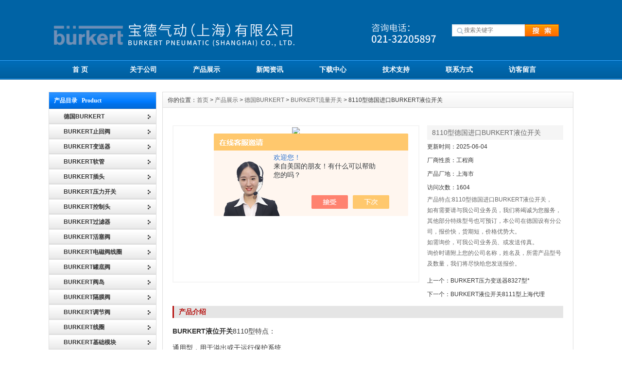

--- FILE ---
content_type: text/html; charset=utf-8
request_url: http://www.burkertsh.com/Products-27297278.html
body_size: 9420
content:
<!DOCTYPE html PUBLIC "-//W3C//DTD XHTML 1.0 Transitional//EN" "http://www.w3.org/TR/xhtml1/DTD/xhtml1-transitional.dtd">
<html xmlns="http://www.w3.org/1999/xhtml">
<head>
<meta http-equiv="Content-Type" content="text/html; charset=UTF-8">
<meta http-equiv="X-UA-Compatible" content="IE=7">
<TITLE>8110型德国进口BURKERT液位开关－宝德气动（上海）有限公司</TITLE>
<META NAME="Keywords" CONTENT="8110型德国进口BURKERT液位开关">
<META NAME="Description" CONTENT="宝德气动（上海）有限公司专业生产(供应)销售8110型德国进口BURKERT液位开关,欢迎您来电咨询产品的详细信息,公司提供的产品不仅具有精湛的技术水平,更有良好的售后服务和优质的解决方案!">
<link href="/Skins/348551/css/inner.css" rel="stylesheet" type="text/css">
<link href="/Skins/348551/css/common.css" rel="stylesheet" type="text/css">
<script type="text/javascript" src="/Skins/348551/js/jquery.min.js"></script>
<script type="text/javascript" src="/Skins/348551/js/functions.js"></script>
<script type="text/javascript" src="/Skins/348551/js/focusslide.js"></script>
<script type="text/javascript" src="/Skins/348551/js/ScrollPic.js"></script>
<script type="text/javascript" src="/Skins/348551/js/iepngfix_tilebg.js"></script>
<script type="application/ld+json">
{
"@context": "https://ziyuan.baidu.com/contexts/cambrian.jsonld",
"@id": "http://www.burkertsh.com/Products-27297278.html",
"title": "8110型德国进口BURKERT液位开关",
"pubDate": "2017-06-25T23:57:13",
"upDate": "2025-06-04T10:09:29"
    }</script>
<script type="text/javascript" src="/ajax/common.ashx"></script>
<script src="/ajax/NewPersonalStyle.Classes.SendMSG,NewPersonalStyle.ashx" type="text/javascript"></script>
<script type="text/javascript">
var viewNames = "";
var cookieArr = document.cookie.match(new RegExp("ViewNames" + "=[_0-9]*", "gi"));
if (cookieArr != null && cookieArr.length > 0) {
   var cookieVal = cookieArr[0].split("=");
    if (cookieVal[0] == "ViewNames") {
        viewNames = unescape(cookieVal[1]);
    }
}
if (viewNames == "") {
    var exp = new Date();
    exp.setTime(exp.getTime() + 7 * 24 * 60 * 60 * 1000);
    viewNames = new Date().valueOf() + "_" + Math.round(Math.random() * 1000 + 1000);
    document.cookie = "ViewNames" + "=" + escape(viewNames) + "; expires" + "=" + exp.toGMTString();
}
SendMSG.ToSaveViewLog("27297278", "ProductsInfo",viewNames, function() {});
</script>
<script language="javaScript" src="/js/JSChat.js"></script><script language="javaScript">function ChatBoxClickGXH() { DoChatBoxClickGXH('https://chat.chem17.com',350519) }</script><script>!window.jQuery && document.write('<script src="https://public.mtnets.com/Plugins/jQuery/2.2.4/jquery-2.2.4.min.js" integrity="sha384-rY/jv8mMhqDabXSo+UCggqKtdmBfd3qC2/KvyTDNQ6PcUJXaxK1tMepoQda4g5vB" crossorigin="anonymous">'+'</scr'+'ipt>');</script><script type="text/javascript" src="https://chat.chem17.com/chat/KFCenterBox/348551"></script><script type="text/javascript" src="https://chat.chem17.com/chat/KFLeftBox/348551"></script><script>
(function(){
var bp = document.createElement('script');
var curProtocol = window.location.protocol.split(':')[0];
if (curProtocol === 'https') {
bp.src = 'https://zz.bdstatic.com/linksubmit/push.js';
}
else {
bp.src = 'http://push.zhanzhang.baidu.com/push.js';
}
var s = document.getElementsByTagName("script")[0];
s.parentNode.insertBefore(bp, s);
})();
</script>
</head>
<body style="position: static;">
<div id="wrapper"> 
  <!--head start-->
  <div id="head">    
    <!--top start -->
    <div class="top">
      <div class="TopLogo">
        <div class="logo"><a href="/"><img src="/Skins/348551/images/logo.png" alt="宝德气动（上海）有限公司"></a></div>        
        <div class="SearchTop">
          <div class="SearchBar">
            <form method="post" action="/products.html">
              <input  name="KeyWord" type="text" id="KeyWord"  size="15" placeholder="搜索关键字">
              <input type="submit" id="search-submit" value=" ">
            </form>
          </div>
        </div>
      </div>
    </div>
    <!--top end-->    
    <!--nav start-->
    <div id="NavLink">
      <div class="NavBG"> 
        <!--Head Menu Start-->
        <ul id="sddm">
          <li class="CurrentLi"><a href="/">首 页</a></li>
          <li><a href="/aboutus.html" onmouseover="mopen(&#39;m2&#39;)" onmouseout="mclosetime()" rel="nofollow">关于公司</a>           
          </li>
         <!-- <li><a href="/Honor.html">公司荣誉</a></li>-->
          <li><a href="/Products.html">产品展示</a></li>
          <li><a href="/news.html" onmouseover="mopen(&#39;m5&#39;)" onmouseout="mclosetime()">新闻资讯</a>           
          </li>
         <!-- <li><a href="/successcase.html">案例展示</a></li>-->
          <li><a href="/Down.html" onmouseover="mopen(&#39;m7&#39;)" onmouseout="mclosetime()">下载中心</a>          
          </li>
          <li><a href="/article.html" onmouseover="mopen(&#39;m8&#39;)" onmouseout="mclosetime()">技术支持</a>
           <!-- <div id="m8" onmouseover="mcancelclosetime()" onmouseout="mclosetime()"><a href="/anther5.html">售后服务</a> <a href="/down.html">下载中心</a> </div>-->
          </li>
          <li><a href="/contact.html" rel="nofollow">联系方式</a></li>
          <li><a href="/order.html" rel="nofollow">访客留言</a></li>
        </ul>
        <!--Head Menu End--> 
      </div>
      <div class="clearfix"></div>
    </div>
    <!--nav end-->     
  </div>
  <!--head end--> 
  <!--body start-->
  <div id="body"> 
    <!--focus start-->
   <!-- <div id="InnerBanner"> 
      <a href="#" target="_blank" title="宝德气动（上海）有限公司"><img src="/Skins/348551/images/banner03.jpg" width="1080" height="300"></a> </div>-->
    <!--foncus end-->
    <div class="HeightTab clearfix"></div>
    <!--inner start -->
    <div class="inner"> 
      <!--left start-->
      <div class="left">
        <div class="Sbox">
          <div class="topic">产品目录&nbsp;&nbsp;&nbsp;Product</div>
          <div class="ClassNav">
            <div class="NavTree">
              <ul id="suckertree1">
                
                 <li><a href="/ParentList-1463872.html"><b>德国BURKERT</b></a>
                     
                <li><a href="/SonList-1815668.html">BURKERT止回阀</a> </li>

                <li><a href="/SonList-1812165.html">BURKERT变送器</a> </li>

                <li><a href="/SonList-1715914.html">BURKERT软管</a> </li>

                <li><a href="/SonList-1713475.html">BURKERT插头</a> </li>

                <li><a href="/SonList-1712043.html">BURKERT压力开关</a> </li>

                <li><a href="/SonList-1712013.html">BURKERT控制头</a> </li>

                <li><a href="/SonList-1711126.html">BURKERT过滤器</a> </li>

                <li><a href="/SonList-1709354.html">BURKERT活塞阀</a> </li>

                <li><a href="/SonList-1709348.html">BURKERT电磁阀线圈</a> </li>

                <li><a href="/SonList-1708849.html">BURKERT罐底阀</a> </li>

                <li><a href="/SonList-1708427.html">BURKERT阀岛</a> </li>

                <li><a href="/SonList-1705582.html">BURKERT隔膜阀</a> </li>

                <li><a href="/SonList-1705576.html">BURKERT调节阀</a> </li>

                <li><a href="/SonList-1703971.html">BURKERT线圈</a> </li>

                <li><a href="/SonList-1701096.html">BURKERT基础模块</a> </li>

                <li><a href="/SonList-1692474.html">BURKERT减压阀</a> </li>

                <li><a href="/SonList-1690471.html">BURKER消音器</a> </li>

                <li><a href="/SonList-1689236.html">BURKERT继电器</a> </li>

                <li><a href="/SonList-1676214.html">宝德电源</a> </li>

                <li><a href="/SonList-1676044.html">宝德气缸</a> </li>

                <li><a href="/SonList-1676030.html">定位器</a> </li>

                <li><a href="/SonList-1673098.html">变送器</a> </li>

                <li><a href="/SonList-1657269.html">BURKERT泵</a> </li>

                <li><a href="/SonList-1495680.html">BURKERT膜片阀</a> </li>

                <li><a href="/SonList-1493587.html">BURKERT控制器</a> </li>

                <li><a href="/SonList-1493515.html">BURKERT球阀</a> </li>

                <li><a href="/SonList-1488738.html">BURKERT定位器</a> </li>

                <li><a href="/SonList-1487824.html">BURKERT流量开关</a> </li>

                <li><a href="/SonList-1487813.html">BURKERT蝶阀</a> </li>

                <li><a href="/SonList-1487037.html">BURKERT截止阀</a> </li>

                <li><a href="/SonList-1464079.html">BURKERT比例阀</a> </li>

                <li><a href="/SonList-1464078.html">BURKERT流量计</a> </li>

                <li><a href="/SonList-1464077.html">BRUKERT传感器</a> </li>

                <li><a href="/SonList-1463875.html">BURKERT气动阀</a> </li>

                <li><a href="/SonList-1463874.html">BURKERT角座阀</a> </li>

                <li><a href="/SonList-1463873.html">BURKERT电磁阀</a> </li>

                 </li>         

 <li id="proleft_101001"><a href="/products.html" target="_blank"><b>全部产品列表</b></a></li>
              </ul>
            </div>
          </div>
        </div>
         <div class="HeightTab clearfix"></div>
        <div class="Sbox">
          <div class="topic">新闻资讯&nbsp;&nbsp;&nbsp;New</div>
          <div class="list">
            <dl>
	
<dd><a href="/News-1668058.html">Burkert流量开关特点与常见的应用</a></dd>
	
<dd><a href="/News-1661897.html">宝德角座阀能够精准调节流体流量</a></dd>
	
<dd><a href="/News-1656211.html">宝德截止阀能够承受较高的温度和压力</a></dd>
	
<dd><a href="/News-1644839.html">宝德气动阀具有较强的耐腐蚀性和抗震性</a></dd>
	
<dd><a href="/News-1638755.html">宝德角座阀的具体工作流程分析</a></dd>
	
<dd><a href="/News-1628546.html">宝德电磁阀的分类和应用效果介绍</a></dd>
	
<dd><a href="/News-1624555.html">延长宝德流量开关寿命的有效方法与维护策略</a></dd>
	
<dd><a href="/News-1604357.html">上海维特锐开工啦</a></dd>
	
<dd><a href="/News-1603567.html">上海维特锐新春放假通知</a></dd>
	
<dd><a href="/News-1602191.html">宝德比例阀调整对系统性能的关键影响</a></dd>

            
            
            
            </dl>
          </div>
        </div>
        <div class="HeightTab clearfix"></div>
        <div class="Sbox">
          <div class="topic">联系我们&nbsp;&nbsp;&nbsp;Contact</div>
          <div class="txt ColorLink">
            <p>地址：上海市普陀区中江路889号曹杨商务大厦1501</p>
            <p>联系人：崔尚</p>
            <!--<p align="center"><a href="http://wpa.qq.com/msgrd?v=3&uin=2852825572&site=qq&menu=yes" target="_blank"><img src="/Skins/348551/images/webqq.gif" alt="在线QQ交谈" ></a>  </p>-->
          </div>
        </div>
      </div>
      <!--left end--> 
      <!--right start-->
      <div class="right">
        <div class="Position"><span>你的位置：<a href="/">首页</a> > <a href="/products.html" >产品展示</a> > <a href="/ParentList-1463872.html">德国BURKERT</a> > <a href="/SonList-1487824.html">BURKERT流量开关</a> > 8110型德国进口BURKERT液位开关
</span></div>
        <div class="HeightTab clearfix"></div>
        <!--main start-->
        <div class="main"> 
          <!--content start-->
          <div class="content">
            <div class="ProInfo">
              <div class="image"><a href="http://img60.chem17.com/gxhpic_7ed021a3f4/0f7d720647fe53a70b7d750576439331a1e87a006f63478420ef90d1e8501f976a7666d089286d76.png" rel="clearbox" title="8110型德国进口BURKERT液位开关"><img src="http://img60.chem17.com/gxhpic_7ed021a3f4/0f7d720647fe53a70b7d750576439331a1e87a006f63478420ef90d1e8501f976a7666d089286d76.png"></a>
              </div>
              <div class="column">
                <div class="title">
                  <h1>8110型德国进口BURKERT液位开关</h1>
                </div>
              <!-- BEGIN _Intro Num=1 Line=120 Display=1 -->
			  			
			  <!-- END _Intro -->
			  <ul class="jbzl_ul">
			  <li>更新时间：2025-06-04</li>
              <li>厂商性质：工程商</li>
              <li>产品厂地：上海市</li>
              <li>访问次数：1604</li></ul>
                <div class="infos">产品特点:8110型德国进口BURKERT液位开关，</br>如有需要请与我公司业务员，我们将竭诚为您服务，</br>其他部分特殊型号也可预订，本公司在德国设有分公司，报价快，货期短，价格优势大。</br>如需询价，可我公司业务员、或发送传真。</br>询价时请附上您的公司名称，姓名及，所需产品型号及数量，我们将尽快给您发送报价。</div>
                <ul style="margin-top:10px;">
             	<li> 上一个：<a href="/Products-27297276.html">BURKERT压力变送器8327型*</a></li>
                <li> 下一个：<a href="/Products-27297280.html">BURKERT液位开关8111型上海代理</a></li>
                </ul>
              </div>
              <div class="clearfix"></div>
            </div>
            <div class="maincontent clearfix">
              <div class="IntroTitle">产品介绍</div>
              <p><span style="font-size:14px"><strong>BURKERT液位开关</strong>8110型特点：</span></p><p><span style="font-size:14px">通用型，用于溢出或干运行保护系统</span></p><p><span style="font-size:14px">不必调整即可设置开关点</span></p><p><span style="font-size:14px">节省安装空间</span></p><p><span style="font-size:14px"><strong>BURKERT液位开关</strong>8110型采用音叉检测液位，适用于液体。</span></p><p><span style="font-size:14px">该液位开关设计为适合于工业应用。典型的应用是溢出或空转保护。</span></p><p><span style="font-size:14px">该小型音叉（长度 40 mm）可用于各种容器、贮罐和管道中。</span></p><p><span style="font-size:14px">由于其测量元件简单坚固，因此 8110&nbsp;型不受被测液体的化学和物理性质的影响。它甚至可工作在较恶劣的环境，如扰动、气泡、产生泡沫、或变化的介质等。</span></p><p><span style="font-size:14px"><strong>BURKERT液位开关</strong>8110型技术参数：</span></p><table style="border-collapse:collapse; margin-left:5.4pt; width:425px"><tbody><tr><td style="width: 7px; vertical-align: bottom"><p>&nbsp;</p></td><td style="width: 100px; vertical-align: bottom"><p style="margin-left: 6pt"><span style="font-size:14px"><span style="font-family:宋体">传感元件</span></span></p></td><td style="width: 63px; vertical-align: bottom"><p>&nbsp;</p></td><td style="width: 255px; vertical-align: bottom"><p style="margin-left: 5pt"><span style="font-size:14px"><span style="font-family:宋体">音叉</span></span></p></td><td style="width: 1px; vertical-align: bottom"><p>&nbsp;</p></td></tr><tr><td style="width: 7px; vertical-align: bottom"><p>&nbsp;</p></td><td style="width: 100px; vertical-align: bottom"><p>&nbsp;</p></td><td style="width: 63px; vertical-align: bottom"><p>&nbsp;</p></td><td style="width: 255px; vertical-align: bottom"><p>&nbsp;</p></td><td style="width: 1px; vertical-align: bottom"><p>&nbsp;</p></td></tr><tr><td style="width: 7px; vertical-align: bottom"><p>&nbsp;</p></td><td style="width: 100px; vertical-align: bottom"><p style="margin-left: 6pt"><span style="font-size:14px"><span style="font-family:宋体">过程连接</span></span></p></td><td style="width: 63px; vertical-align: bottom"><p>&nbsp;</p></td><td style="width: 255px; vertical-align: bottom"><p style="margin-left: 5pt"><span style="font-size:14px"><span style="font-family:宋体">螺纹 </span><span style="font-family:arial">G 3/4&rdquo;</span><span style="font-family:宋体">、</span><span style="font-family:arial">G 1&rdquo;</span><span style="font-family:宋体">&nbsp;或三夹式 </span><span style="font-family:arial">2&rdquo;</span></span></p></td><td style="width: 1px; vertical-align: bottom"><p>&nbsp;</p></td></tr><tr><td style="width: 7px; vertical-align: bottom"><p>&nbsp;</p></td><td style="width: 100px; vertical-align: bottom"><p>&nbsp;</p></td><td style="width: 63px; vertical-align: bottom"><p>&nbsp;</p></td><td style="width: 255px; vertical-align: bottom"><p>&nbsp;</p></td><td style="width: 1px; vertical-align: bottom"><p>&nbsp;</p></td></tr><tr><td style="width: 7px; vertical-align: bottom"><p>&nbsp;</p></td><td style="width: 100px; vertical-align: bottom"><p style="margin-left: 6pt"><span style="font-size:14px"><span style="font-family:宋体">表面抛光精度</span></span></p></td><td style="width: 63px; vertical-align: bottom"><p>&nbsp;</p></td><td style="width: 255px; vertical-align: bottom"><p style="margin-left: 5pt"><span style="font-size:14px"><span style="font-family:arial">Ra &lt; 3.2&nbsp;&mu;m (</span><span style="font-family:宋体">螺纹</span><span style="font-family:arial">) / Ra &lt; 0.8&nbsp;&mu;m (</span><span style="font-family:宋体">三夹式</span><span style="font-family:arial">)</span></span></p></td><td style="width: 1px; vertical-align: bottom"><p>&nbsp;</p></td></tr><tr><td style="width: 7px; vertical-align: bottom"><p>&nbsp;</p></td><td style="width: 100px; vertical-align: bottom"><p>&nbsp;</p></td><td style="width: 63px; vertical-align: bottom"><p>&nbsp;</p></td><td style="width: 255px; vertical-align: bottom"><p>&nbsp;</p></td><td style="width: 1px; vertical-align: bottom"><p>&nbsp;</p></td></tr><tr><td style="width: 7px; vertical-align: bottom"><p>&nbsp;</p></td><td style="width: 100px; vertical-align: bottom"><p style="margin-left: 6pt"><span style="font-size:14px"><span style="font-family:宋体">粘度</span></span></p></td><td style="width: 63px; vertical-align: bottom"><p>&nbsp;</p></td><td style="width: 255px; vertical-align: bottom"><p style="margin-left: 5pt"><span style="font-size:14px"><span style="font-family:arial">0.1 - 10000 mPa.s</span></span></p></td><td style="width: 1px; vertical-align: bottom"><p>&nbsp;</p></td></tr><tr><td style="width: 7px; vertical-align: bottom"><p>&nbsp;</p></td><td style="width: 100px; vertical-align: bottom"><p>&nbsp;</p></td><td style="width: 63px; vertical-align: bottom"><p>&nbsp;</p></td><td style="width: 255px; vertical-align: bottom"><p>&nbsp;</p></td><td style="width: 1px; vertical-align: bottom"><p>&nbsp;</p></td></tr><tr><td style="width: 7px; vertical-align: bottom"><p>&nbsp;</p></td><td style="width: 100px; vertical-align: bottom"><p style="margin-left: 6pt"><span style="font-size:14px"><span style="font-family:宋体">密度</span></span></p></td><td style="width: 63px; vertical-align: bottom"><p>&nbsp;</p></td><td style="width: 255px; vertical-align: bottom"><p style="margin-left: 5pt"><span style="font-size:14px"><span style="font-family:arial">0.7 - 2.5 g/cm3</span></span></p></td><td style="width: 1px; vertical-align: bottom"><p>&nbsp;</p></td></tr><tr><td style="width: 7px; vertical-align: bottom"><p>&nbsp;</p></td><td style="width: 100px; vertical-align: bottom"><p>&nbsp;</p></td><td style="width: 63px; vertical-align: bottom"><p>&nbsp;</p></td><td style="width: 255px; vertical-align: bottom"><p>&nbsp;</p></td><td style="width: 1px; vertical-align: bottom"><p>&nbsp;</p></td></tr><tr><td style="width: 7px; vertical-align: bottom"><p>&nbsp;</p></td><td style="width: 100px; vertical-align: bottom"><p style="margin-left: 6pt"><span style="font-size:14px"><span style="font-family:宋体">精度</span></span></p></td><td style="width: 63px; vertical-align: bottom"><p>&nbsp;</p></td><td style="width: 255px; vertical-align: bottom"><p>&nbsp;</p></td><td style="width: 1px; vertical-align: bottom"><p>&nbsp;</p></td></tr><tr><td style="width: 7px; vertical-align: bottom"><p>&nbsp;</p></td><td style="width: 100px; vertical-align: bottom"><p style="margin-left: 12pt"><span style="font-size:14px"><span style="font-family:宋体">迟滞</span></span></p></td><td style="width: 63px; vertical-align: bottom"><p>&nbsp;</p></td><td style="width: 255px; vertical-align: bottom"><p style="margin-left: 5pt"><span style="font-size:14px"><span style="font-family:宋体">约 </span><span style="font-family:arial">2 mm</span><span style="font-family:宋体">（垂直安装）</span></span></p></td><td style="width: 1px; vertical-align: bottom"><p>&nbsp;</p></td></tr><tr><td style="width: 7px; vertical-align: bottom"><p>&nbsp;</p></td><td style="width: 100px; vertical-align: bottom"><p style="margin-left: 12pt"><span style="font-size:14px"><span style="font-family:宋体">延时时间</span><span style="font-family:arial">/</span><span style="font-family:宋体">频率</span></span></p></td><td style="width: 63px; vertical-align: bottom"><p>&nbsp;</p></td><td style="width: 255px; vertical-align: bottom"><p style="margin-left: 5pt"><span style="font-size:14px"><span style="font-family:宋体">约 </span><span style="font-family:arial">500 ms /</span><span style="font-family:宋体">&nbsp;约 </span><span style="font-family:arial">1200 Hz</span></span></p></td><td style="width: 1px; vertical-align: bottom"><p>&nbsp;</p></td></tr><tr><td style="width: 7px; vertical-align: bottom"><p>&nbsp;</p></td><td style="width: 100px; vertical-align: bottom"><p style="margin-left: 6pt"><span style="font-size:14px"><span style="font-family:宋体">输出</span></span></p></td><td style="width: 63px; vertical-align: bottom"><p>&nbsp;</p></td><td style="width: 255px; vertical-align: bottom"><p style="margin-left: 5pt"><span style="font-size:14px"><span style="font-family:arial">PNP </span><span style="font-family:宋体">晶体管输出或非接触式电子开关输出</span></span></p></td><td style="width: 1px; vertical-align: bottom"><p>&nbsp;</p></td></tr><tr><td style="width: 7px; vertical-align: bottom"><p>&nbsp;</p></td><td style="width: 100px; vertical-align: bottom"><p style="margin-left: 6pt"><span style="font-size:14px"><span style="font-family:宋体">电气连接</span></span></p></td><td style="width: 63px; vertical-align: bottom"><p>&nbsp;</p></td><td style="width: 255px; vertical-align: bottom"><p style="margin-left: 5pt"><span style="font-size:14px"><span style="font-family:宋体">电缆插头 </span><span style="font-family:arial">DIN EN 175301-803</span><span style="font-family:宋体">&nbsp;或 </span><span style="font-family:arial">M12 x 1</span></span></p></td><td style="width: 1px; vertical-align: bottom"><p>&nbsp;</p></td></tr><tr><td style="width: 7px; vertical-align: bottom"><p>&nbsp;</p></td><td style="width: 100px; vertical-align: bottom"><p>&nbsp;</p></td><td style="width: 63px; vertical-align: bottom"><p>&nbsp;</p></td><td style="width: 255px; vertical-align: bottom"><p>&nbsp;</p></td><td style="width: 1px; vertical-align: bottom"><p>&nbsp;</p></td></tr><tr><td style="width: 7px; vertical-align: bottom"><p>&nbsp;</p></td><td style="width: 100px; vertical-align: bottom"><p style="margin-left: 6pt"><span style="font-size:14px"><span style="font-family:宋体">防护等级</span></span></p></td><td style="width: 63px; vertical-align: bottom"><p>&nbsp;</p></td><td style="width: 255px; vertical-align: bottom"><p style="margin-left: 5pt"><span style="font-size:14px"><span style="font-family:arial">IP65 DIN EN 175301-803 </span><span style="font-family:宋体">电缆插头插好并固定时</span></span></p></td><td style="width: 1px; vertical-align: bottom"><p>&nbsp;</p></td></tr><tr><td style="width: 7px; vertical-align: bottom"><p>&nbsp;</p></td><td style="width: 100px; vertical-align: bottom"><p>&nbsp;</p></td><td style="width: 63px; vertical-align: bottom"><p>&nbsp;</p></td><td style="width: 255px; vertical-align: bottom"><p style="margin-left: 5pt"><span style="font-size:14px"><span style="font-family:arial">IP66/IP67</span><span style="font-family:宋体">，</span><span style="font-family:arial">M12 x 1 </span><span style="font-family:宋体">电缆接头连接好并拧紧时</span></span></p></td><td style="width: 1px; vertical-align: bottom"><p>&nbsp;</p></td></tr><tr><td style="width: 7px; vertical-align: bottom"><p>&nbsp;</p></td><td style="width: 100px; vertical-align: bottom"><p style="margin-left: 6pt"><span style="font-size:14px"><span style="font-family:宋体">介质温度</span></span></p></td><td style="width: 63px; vertical-align: bottom"><p>&nbsp;</p></td><td style="width: 255px; vertical-align: bottom"><p style="margin-left: 5pt"><span style="font-size:14px"><span style="font-family:arial">4 </span><span style="font-family:宋体">至</span><span style="font-family:arial">&nbsp;100</span><span style="font-family:宋体">℃（电缆接头连接时为</span><span style="font-family:arial">150</span><span style="font-family:宋体">℃）</span></span></p></td><td style="width: 1px; vertical-align: bottom"><p>&nbsp;</p></td></tr><tr><td style="width: 7px; vertical-align: bottom"><p>&nbsp;</p></td><td style="width: 100px; vertical-align: bottom"><p>&nbsp;</p></td><td style="width: 63px; vertical-align: bottom"><p>&nbsp;</p></td><td style="width: 255px; vertical-align: bottom"><p>&nbsp;</p></td><td style="width: 1px; vertical-align: bottom"><p>&nbsp;</p></td></tr><tr><td style="width: 7px; vertical-align: bottom"><p>&nbsp;</p></td><td style="width: 100px; vertical-align: bottom"><p style="margin-left: 6pt"><span style="font-size:14px"><span style="font-family:宋体">环境温度</span></span></p></td><td style="width: 63px; vertical-align: bottom"><p>&nbsp;</p></td><td style="width: 255px; vertical-align: bottom"><p style="margin-left: 5pt"><span style="font-size:14px"><span style="font-family:arial">-40 </span><span style="font-family:宋体">至</span><span style="font-family:arial">&nbsp;70</span><span style="font-family:宋体">℃（工作）；</span><span style="font-family:arial">-40 </span><span style="font-family:宋体">至</span><span style="font-family:arial">&nbsp;80</span><span style="font-family:宋体">℃（贮存）</span></span></p></td><td style="width: 1px; vertical-align: bottom"><p>&nbsp;</p></td></tr><tr><td style="width: 7px; vertical-align: bottom"><p>&nbsp;</p></td><td style="width: 100px; vertical-align: bottom"><p>&nbsp;</p></td><td style="width: 63px; vertical-align: bottom"><p>&nbsp;</p></td><td style="width: 255px; vertical-align: bottom"><p>&nbsp;</p></td><td style="width: 1px; vertical-align: bottom"><p>&nbsp;</p></td></tr><tr><td style="width: 7px; vertical-align: bottom"><p>&nbsp;</p></td><td style="width: 100px; vertical-align: bottom"><p style="margin-left: 6pt"><span style="font-size:14px"><span style="font-family:宋体">介质压力</span></span></p></td><td style="width: 63px; vertical-align: bottom"><p>&nbsp;</p></td><td style="width: 255px; vertical-align: bottom"><p style="margin-left: 5pt"><span style="font-size:14px"><span style="font-family:arial">-1 </span><span style="font-family:宋体">至</span><span style="font-family:arial">&nbsp;64 bar</span></span></p></td><td style="width: 1px; vertical-align: bottom"><p>&nbsp;</p></td></tr><tr><td style="width: 7px; vertical-align: bottom"><p>&nbsp;</p></td><td style="width: 100px; vertical-align: bottom"><p>&nbsp;</p></td><td style="width: 63px; vertical-align: bottom"><p>&nbsp;</p></td><td style="width: 255px; vertical-align: bottom"><p>&nbsp;</p></td><td style="width: 1px; vertical-align: bottom"><p>&nbsp;</p></td></tr><tr><td style="width: 7px; vertical-align: bottom"><p>&nbsp;</p></td><td style="width: 100px; vertical-align: bottom"><p style="margin-left: 6pt"><span style="font-size:14px"><span style="font-family:宋体">材质</span></span></p></td><td style="width: 63px; vertical-align: bottom"><p>&nbsp;</p></td><td style="width: 255px; vertical-align: bottom"><p>&nbsp;</p></td><td style="width: 1px; vertical-align: bottom"><p>&nbsp;</p></td></tr><tr><td style="width: 7px; vertical-align: bottom"><p>&nbsp;</p></td><td style="width: 100px; vertical-align: bottom"><p style="margin-left: 12pt"><span style="font-size:14px"><span style="font-family:宋体">音叉和接头</span></span></p></td><td style="width: 63px; vertical-align: bottom"><p>&nbsp;</p></td><td style="width: 255px; vertical-align: bottom"><p style="margin-left: 5pt"><span style="font-size:14px"><span style="font-family:宋体">不锈钢 </span><span style="font-family:arial">316L</span>&nbsp;<span style="font-family:arial">(1.4435)</span></span></p></td><td style="width: 1px; vertical-align: bottom"><p>&nbsp;</p></td></tr><tr><td style="width: 7px; vertical-align: bottom"><p>&nbsp;</p></td><td style="width: 100px; vertical-align: bottom"><p style="margin-left: 12pt"><span style="font-size:14px"><span style="font-family:宋体">过程密封</span><span style="font-family:arial">/</span><span style="font-family:宋体">外壳</span></span></p></td><td style="width: 63px; vertical-align: bottom"><p>&nbsp;</p></td><td style="width: 255px; vertical-align: bottom"><p style="margin-left: 5pt"><span style="font-size:14px"><span style="font-family:arial">Klingersil / </span><span style="font-family:宋体">不锈钢和塑料</span><span style="font-family:arial">&nbsp;PEI</span></span></p></td><td style="width: 1px; vertical-align: bottom"><p>&nbsp;</p></td></tr><tr><td style="width: 7px; vertical-align: bottom"><p>&nbsp;</p></td><td colspan="3" style="width: 417px; vertical-align: bottom"><p style="margin-left: 6pt"><span style="font-size:14px"><span style="font-family:宋体">电气参数 </span><span style="font-family:arial">- PNP</span><span style="font-family:宋体">&nbsp;晶体管输出的传感器</span></span></p></td><td style="width: 1px; vertical-align: bottom"><p>&nbsp;</p></td></tr><tr><td style="width: 7px; vertical-align: bottom"><p>&nbsp;</p></td><td style="width: 100px; vertical-align: bottom"><p style="margin-left: 6pt"><span style="font-size:14px"><span style="font-family:宋体">电源</span></span></p></td><td style="width: 63px; vertical-align: bottom"><p>&nbsp;</p></td><td style="width: 255px; vertical-align: bottom"><p style="margin-left: 5pt"><span style="font-size:14px"><span style="font-family:arial">10-55 V DC</span></span></p></td><td style="width: 1px; vertical-align: bottom"><p>&nbsp;</p></td></tr><tr><td style="width: 7px; vertical-align: bottom"><p>&nbsp;</p></td><td style="width: 100px; vertical-align: bottom"><p>&nbsp;</p></td><td style="width: 63px; vertical-align: bottom"><p>&nbsp;</p></td><td style="width: 255px; vertical-align: bottom"><p>&nbsp;</p></td><td style="width: 1px; vertical-align: bottom"><p>&nbsp;</p></td></tr><tr><td style="width: 7px; vertical-align: bottom"><p>&nbsp;</p></td><td style="width: 100px; vertical-align: bottom"><p style="margin-left: 6pt"><span style="font-size:14px"><span style="font-family:宋体">功耗</span></span></p></td><td style="width: 63px; vertical-align: bottom"><p>&nbsp;</p></td><td style="width: 255px; vertical-align: bottom"><p style="margin-left: 5pt"><span style="font-size:14px"><span style="font-family:宋体">zui大 </span><span style="font-family:arial">0.5 W</span></span></p></td><td style="width: 1px; vertical-align: bottom"><p>&nbsp;</p></td></tr><tr><td style="width: 7px; vertical-align: bottom"><p>&nbsp;</p></td><td style="width: 100px; vertical-align: bottom"><p>&nbsp;</p></td><td style="width: 63px; vertical-align: bottom"><p>&nbsp;</p></td><td style="width: 255px; vertical-align: bottom"><p>&nbsp;</p></td><td style="width: 1px; vertical-align: bottom"><p>&nbsp;</p></td></tr><tr><td style="width: 7px; vertical-align: bottom"><p>&nbsp;</p></td><td style="width: 100px; vertical-align: bottom"><p style="margin-left: 6pt"><span style="font-size:14px"><span style="font-family:宋体">负载电流</span></span></p></td><td style="width: 63px; vertical-align: bottom"><p>&nbsp;</p></td><td style="width: 255px; vertical-align: bottom"><p style="margin-left: 5pt"><span style="font-size:14px"><span style="font-family:宋体">zui大 </span><span style="font-family:arial">250 mA</span>&nbsp;<span style="font-family:arial">(</span><span style="font-family:宋体">输出过载保护和短路保护</span><span style="font-family:arial">)</span></span></p></td><td style="width: 1px; vertical-align: bottom"><p>&nbsp;</p></td></tr><tr><td style="width: 7px; vertical-align: bottom"><p>&nbsp;</p></td><td style="width: 100px; vertical-align: bottom"><p>&nbsp;</p></td><td style="width: 63px; vertical-align: bottom"><p>&nbsp;</p></td><td style="width: 255px; vertical-align: bottom"><p>&nbsp;</p></td><td style="width: 1px; vertical-align: bottom"><p>&nbsp;</p></td></tr><tr><td style="width: 7px; vertical-align: bottom"><p>&nbsp;</p></td><td style="width: 100px; vertical-align: bottom"><p style="margin-left: 6pt"><span style="font-size:14px"><span style="font-family:宋体">电压损失</span></span></p></td><td style="width: 63px; vertical-align: bottom"><p>&nbsp;</p></td><td style="width: 255px; vertical-align: bottom"><p style="margin-left: 5pt"><span style="font-size:14px"><span style="font-family:宋体">zui大 </span><span style="font-family:arial">1 V DC</span></span></p></td><td style="width: 1px; vertical-align: bottom"><p>&nbsp;</p></td></tr><tr><td style="width: 7px; vertical-align: bottom"><p>&nbsp;</p></td><td style="width: 100px; vertical-align: bottom"><p>&nbsp;</p></td><td style="width: 63px; vertical-align: bottom"><p>&nbsp;</p></td><td style="width: 255px; vertical-align: bottom"><p>&nbsp;</p></td><td style="width: 1px; vertical-align: bottom"><p>&nbsp;</p></td></tr><tr><td style="width: 7px; vertical-align: bottom"><p>&nbsp;</p></td><td style="width: 100px; vertical-align: bottom"><p style="margin-left: 6pt"><span style="font-size:14px"><span style="font-family:宋体">接通电压</span></span></p></td><td style="width: 63px; vertical-align: bottom"><p>&nbsp;</p></td><td style="width: 255px; vertical-align: bottom"><p style="margin-left: 5pt"><span style="font-size:14px"><span style="font-family:宋体">zui大 </span><span style="font-family:arial">55 V DC</span></span></p></td><td style="width: 1px; vertical-align: bottom"><p>&nbsp;</p></td></tr><tr><td style="width: 7px; vertical-align: bottom"><p>&nbsp;</p></td><td style="width: 100px; vertical-align: bottom"><p>&nbsp;</p></td><td style="width: 63px; vertical-align: bottom"><p>&nbsp;</p></td><td style="width: 255px; vertical-align: bottom"><p>&nbsp;</p></td><td style="width: 1px; vertical-align: bottom"><p>&nbsp;</p></td></tr><tr><td style="width: 7px; vertical-align: bottom"><p>&nbsp;</p></td><td style="width: 100px; vertical-align: bottom"><p style="margin-left: 6pt"><span style="font-size:14px"><span style="font-family:宋体">阻塞电流</span></span></p></td><td style="width: 63px; vertical-align: bottom"><p>&nbsp;</p></td><td style="width: 255px; vertical-align: bottom"><p style="margin-left: 5pt"><span style="font-size:14px"><span style="font-family:arial">&lt; 10 &mu;A</span></span></p></td></tr></tbody></table>
              <br><br>
              </div>
            <div class="IntroTitle">更多产品</div>
            <div class="xpro">
            	<ul>
                 
                    
                   <li>
                    	<a href="/Products-32634075.html" target="_blank">BURKERT流量开关订货号440379*经营销售</a>
                    </li>
                    
                   <li>
                    	<a href="/Products-32269835.html" target="_blank">BURKERT流量开关434871薄利多销质量好</a>
                    </li>
                    
                   <li>
                    	<a href="/Products-32059406.html" target="_blank">德国BURKERT流量控制器280439可独立运行</a>
                    </li>
                    
                   <li>
                    	<a href="/Products-31941271.html" target="_blank">BURKERT流量控制器291749高性能操作简单</a>
                    </li>
                    
                   <li>
                    	<a href="/Products-31754737.html" target="_blank">德国BURKERT流量控制器217592调控速度快</a>
                    </li>
                    
                   <li>
                    	<a href="/Products-31754612.html" target="_blank">德国BURKERT流量控制器217393高精度价格优</a>
                    </li>
                    
                   <li>
                    	<a href="/Products-31301414.html" target="_blank">德国BURKERT流量开关经济适用</a>
                    </li>
                    
                   <li>
                    	<a href="/Products-31270504.html" target="_blank">德国进口BURKERT流量开关434871优惠多</a>
                    </li>
                    
                   <li>
                    	<a href="/Products-31213948.html" target="_blank">德国BURKERT流量开关*</a>
                    </li>
                    
                   <li>
                    	<a href="/Products-31210834.html" target="_blank">BURKERT流量开关产量大流动快</a>
                    </li>
                    
                  
                    
                  
                <br id="cl" />
                </ul>
            </div>
             <div class="IntroTitle">在线留言</div>
            <div> <link rel="stylesheet" type="text/css" href="/css/MessageBoard_style.css">
<script language="javascript" src="/skins/Scripts/order.js?v=20210318" type="text/javascript"></script>
<a name="order" id="order"></a>
<div class="ly_msg" id="ly_msg">
<form method="post" name="form2" id="form2">
	<h3>留言框  </h3>
	<ul>
		<li>
			<h4 class="xh">产品：</h4>
			<div class="msg_ipt1"><input class="textborder" size="30" name="Product" id="Product" value="8110型德国进口BURKERT液位开关"  placeholder="请输入产品名称" /></div>
		</li>
		<li>
			<h4>您的单位：</h4>
			<div class="msg_ipt12"><input class="textborder" size="42" name="department" id="department"  placeholder="请输入您的单位名称" /></div>
		</li>
		<li>
			<h4 class="xh">您的姓名：</h4>
			<div class="msg_ipt1"><input class="textborder" size="16" name="yourname" id="yourname"  placeholder="请输入您的姓名"/></div>
		</li>
		<li>
			<h4 class="xh">联系电话：</h4>
			<div class="msg_ipt1"><input class="textborder" size="30" name="phone" id="phone"  placeholder="请输入您的联系电话"/></div>
		</li>
		<li>
			<h4>常用邮箱：</h4>
			<div class="msg_ipt12"><input class="textborder" size="30" name="email" id="email" placeholder="请输入您的常用邮箱"/></div>
		</li>
        <li>
			<h4>省份：</h4>
			<div class="msg_ipt12"><select id="selPvc" class="msg_option">
							<option value="0" selected="selected">请选择您所在的省份</option>
			 <option value="1">安徽</option> <option value="2">北京</option> <option value="3">福建</option> <option value="4">甘肃</option> <option value="5">广东</option> <option value="6">广西</option> <option value="7">贵州</option> <option value="8">海南</option> <option value="9">河北</option> <option value="10">河南</option> <option value="11">黑龙江</option> <option value="12">湖北</option> <option value="13">湖南</option> <option value="14">吉林</option> <option value="15">江苏</option> <option value="16">江西</option> <option value="17">辽宁</option> <option value="18">内蒙古</option> <option value="19">宁夏</option> <option value="20">青海</option> <option value="21">山东</option> <option value="22">山西</option> <option value="23">陕西</option> <option value="24">上海</option> <option value="25">四川</option> <option value="26">天津</option> <option value="27">新疆</option> <option value="28">西藏</option> <option value="29">云南</option> <option value="30">浙江</option> <option value="31">重庆</option> <option value="32">香港</option> <option value="33">澳门</option> <option value="34">中国台湾</option> <option value="35">国外</option>	
                             </select></div>
		</li>
		<li>
			<h4>详细地址：</h4>
			<div class="msg_ipt12"><input class="textborder" size="50" name="addr" id="addr" placeholder="请输入您的详细地址"/></div>
		</li>
		
        <li>
			<h4>补充说明：</h4>
			<div class="msg_ipt12 msg_ipt0"><textarea class="areatext" style="width:100%;" name="message" rows="8" cols="65" id="message"  placeholder="请输入您的任何要求、意见或建议"></textarea></div>
		</li>
		<li>
			<h4 class="xh">验证码：</h4>
			<div class="msg_ipt2">
            	<div class="c_yzm">
                    <input class="textborder" size="4" name="Vnum" id="Vnum"/>
                    <a href="javascript:void(0);" class="yzm_img"><img src="/Image.aspx" title="点击刷新验证码" onclick="this.src='/image.aspx?'+ Math.random();"  width="90" height="34" /></a>
                </div>
                <span>请输入计算结果（填写阿拉伯数字），如：三加四=7</span>
            </div>
		</li>
		<li>
			<h4></h4>
			<div class="msg_btn"><input type="button" onclick="return Validate();" value="提 交" name="ok"  class="msg_btn1"/><input type="reset" value="重 填" name="no" /></div>
		</li>
	</ul>	
    <input name="PvcKey" id="PvcHid" type="hidden" value="" />
</form>
</div>
</div>
          </div>
          <!--content end--> 
        </div>
        <!--main end--> 
      </div>
      <!--right end--> 
    </div>
    <!--inner end-->
    <div class="clearfix"></div>
  </div>
  <!--body end-->
  <div class="HeightTab clearfix"></div>
</div>
<!--footer start-->
<div id="footer">
   <div class="inner">
    <div class="BottomNav"><a href="/">首 页</a> | <a href="/Aboutus.html">关于公司</a>| <a href="/Contact.html" rel="nofollow">联系我们</a> | <a href="/Down.html" rel="nofollow">下载中心</a> | <a href="/Sitemap.xml" target="_blank">网站地图</a> | <A href="/" rel="nofollow"> 返回首页 </a> | <A rel='external nofollow' href="https://www.chem17.com/login" target="_blank">管理登陆</A></div>
    <div class="HeightTab"></div>
    公司地址：上海市普陀区中江路889号曹杨商务大厦1501 <a href="http://beian.miit.gov.cn/" target="_blank" rel="nofollow">沪ICP备13015955号-17</a> &nbsp;总访问量：348398 宝德气动（上海）有限公司版权所有 </div>
</div>


<script src="https://www.chem17.com/mystat.asp?u=weiterui11"></script>
<!-- 代码 开始 -->
<div id="gxhxwtmobile" style="display:none;">13795309406</div>
<div class="qq_ser" id="kfFloatqq" style="display:none;">
	<!--联系人-->
	<div class="ser_tit1">
		在线客服<a onclick="javascript:turnoff('kfFloatqq')"></a>
	</div>
	<div class="lxr_list">
		<ul>
            <li><h3>传真:</h3><p>021-52500777</p></li>
            <li><h3>手机:</h3><p>13795309406</p></li>
		</ul>
	</div>
	
	<!--在线客服-->
	<div class="ser_tit2">在线客服</div>
	<div class="qq_list">
		<ul>
			<li><a target="_blank" href="tencent://message/?uin=2852825572&Site=www.lanrentuku.com&Menu=yes"><img src="/skins/348551/images/qq02_img.png"></a></li>
           
		</ul>
	</div>
	
	<!--二维码
	<div class="ser_tit2">扫码关注我们</div>
	<div class="ser_ewm"><img src="images/ewm_img.png" /></div>-->
	
	<!--底部-->
	<div class="ser_tit3">用心服务  成就你我</div>
</div>

<!-- 代码 结束 -->
<script type="text/javascript" src="/skins/348551/js/pt_js.js"></script>
<script type="text/javascript" src="/skins/348551/js/pf.js"></script>

 <script type='text/javascript' src='/js/VideoIfrmeReload.js?v=001'></script>
  
</html></body>

--- FILE ---
content_type: text/css
request_url: http://www.burkertsh.com/Skins/348551/css/common.css
body_size: 5453
content:

/* top start*/
body,td,th {
	font-size: 14px;
}

img, div { behavior: url(../images/iepngfix.htc); }

body, div, p,img,dl, dt, dd, ul, ol, li, h1, h2, h3, h4, h5, h6, pre, form, fieldset, input, textarea, blockquote {
	padding:0px;
	margin:0px;
}
.FontRed{
	color:#FF0000;}
h3{
	font-size:14px;}

li{
	list-style-type:none;}

img{border:0; 
	}
.gray{
	color:#666666;}
a{color:#333333;text-decoration:none;}
a:hover {text-decoration:underline;color:#b6120f;}
a:active{text-decoration:underline;}

.LineLink a{text-decoration:underline;}
.LineLink a:hover {text-decoration:none;color:#b6120f;}

.ColorLink a {color:#b6120f;}
.ColorLink a:hover {color:#b6120f;}

.WidthTab{
	width:10px;
	height:1px;
	float:left;}
.WidthTab2{
	width:20px;
	height:1px;
	float:left;}	
.HeightTab{
	height:10px;
	width:1px;
	overflow:hidden;
	
	padding-top: 15px;}

.HeightTab2{
	height:20px;
	width:1px;
	overflow:hidden;}

p{
	line-height:180%;}

.ListDate{
	color:#666666;
	 }
body{
	
	font-family:"Microsoft Yahei",Arial, Helvetica, sans-serif;
	width:100%;
	/*background: url(../images/focus_bg1.jpg) repeat-x center -289px;*/
}
input,textarea{
	font-family:"Microsoft Yahei",Arial, Helvetica, sans-serif;
}
#wrapper{
	width:100%;
	padding:0px 0px;
	margin:auto;
	}
#wrapper #head{
	width:100%;
}

#wrapper #head .top{
	width:100%;
	height:100px;
	font-size:12px;
	padding-top:23px;
	background-color: #0063a5;
	}	
#TopBG{
	position:absolute;
	display: none;
	top:0px;
	z-index:9999;}

 .TopBG{
	 width:100%;
	border-top:3px solid #b6120f;}
 .TopInfo{
	margin:auto;
	width:1080px;
	height:23px;
	} 
 .TopInfo .link{
	background: url(../images/top_bg2.png) no-repeat center top;
	text-align:center;
	line-height:23px;
	width:237px;
	float:right;
	color:#FFF;
	padding-right:20px;
	padding-left:10px;
	font-size:11px;}
 .TopInfo .link a{
	color:#FFF;}	
 .TopInfo .link a:hover{
	color:#FFF;}	
#wrapper #head .top .TopLogo{
	margin:auto;
	width:1080px;
	padding-top:7px;
	}
#wrapper #head .top .TopLogo .logo{
	float:left;
	height:80px;}
#wrapper #head .top .TopLogo .SearchTop{
	float:right;
	width:250px;
	padding-top:20px;}

#wrapper #head .top .TopLogo .tel{
	float:left;
	height:62px;
	padding-left:60px;
	width:220px;} 
	
#wrapper #head .top .TopLogo .tel .telW{
	padding-left:0px;
	padding-top:0px;
	color:#999;
	
	font-size:14px;
	}	
#wrapper #head .top .TopLogo .tel .telN{
	padding-left:0px;
	font-family:Verdana, Geneva, sans-serif;
	font-size:22px;
	color:#cc0000;
	line-height:100%;}

/* navs*/
#wrapper #head #NavLink{
	width:100%;
	height:41px;
	margin:auto;
	}
#wrapper #head #NavLink .NavBG{
	height:41px;
	width:100%;
	background:url(../images/nav_bg2.png) repeat-x center 0px;
	position:absolute;
	z-index:100;}	
		
#wrapper #head #NavLink #sddm{
	width:1080px;
	margin:auto;
	z-index:30}

#wrapper #head #NavLink #sddm li{
	float: left;
	font-weight:bold;}
#wrapper #head #NavLink #sddm .CurrentLi a{
	background:none;}	
#wrapper #head #NavLink #sddm li a
{	display: block;
	width: 120px;
	color: #FFF;
	text-align: center;
	padding:0px 5px;
	height:41px;
	line-height:41px;
	background:#;
	}
#wrapper #head #NavLink #sddm li P{
	font-size:10px;
	font-weight:normal;
	color:#FFF;
	text-transform:uppercase;}
#wrapper #head #NavLink #sddm li a:hover
{	text-decoration:none;
	background:#FFFF13;
	color:#b6120f;
}

#wrapper #head #NavLink #sddm div
{	position: absolute;
	visibility: hidden;
	background: #808080;
	padding:0px 0px;
	filter: alpha(opacity=85);
	top:41px;
	}

#wrapper #head #NavLink #sddm div a
	{	position: relative;
		padding: 0px 5px;
		width:120px;
		text-align: center;
		background:#b6120f;
		color: #FFFFFF;
		font-size:12px;
		font-weight:normal;
		text-decoration:none;
		line-height:30px;
		height:30px;
		border-bottom:1px solid #910700;}

#wrapper #head #NavLink #sddm div a:hover{
	background:#FFFF13;
	color:#b6120f;
	font-weight:bold;
	line-height:30px;
	border-bottom:1px solid #910700;}

	
#wrapper #body{
	width:1080px;
	margin:auto;
	}
/* albumblock*/

 .albumblock{
	padding:10px 15px 30px 20px;
	float:left;
	}
 .albumblock .inner{
	width:100%;
	border:1px solid #DEDEDC;
	overflow:hidden;
	}

.albumblock .inner img{
	border:2px solid #fff;
	width:100%;
	}	

 .albumblock .inner .albumtitle{
	height:30px;
	line-height:30px;
	font-size:12px;
	width:160px;
	bottom:0px;
	left:0;
	color:#b6120f;
	font-weight:; 
	text-align:center;
	cursor:pointer;
	margin:auto;
	overflow:hidden;}
 .albumblock .inner .albumtitle span{
	font-weight:normal;
	font-size:12px;}	

 .albumblock .inner  a{
	 color:#b6120f;}
 .albumblock .inner  a:hover{
	text-decoration:none;}
 .albumblock .inner  a:visited{
	text-decoration:none;}	
	
 .albumblock .inner:hover{
	border:1px solid #b6120f;}	
	

/*footer*/
#footer{
	width:100%;
	height:100%;
	padding-bottom:10px;
	font-size:12px;
	color:#333;
}
#footer a{
	color:#333;}										
#footer .inner{
	margin:auto;
	width:100%;
	padding-top:10px;
	text-align:center;}
#footer .inner p{
	line-height:25px;}

#footer .inner .BottomNav{
	background:url(../images/nav_bg2.png) repeat-x center -5px;
	width:100%;
	margin:auto;
	height:30px;
	line-height:30px;
	color:#FFF;
	margin-bottom:10px;}

#footer .inner .BottomNav a{
	font-weight:bold;
	padding:0px 10px;
	color:#FFF}


#wrapper  .t_page{
	padding:10px;
	text-align:center;
	font-size:12px;
	line-height:25px;
	
	}	
#wrapper  .t_page a{
	padding:2px 5px;
	border:1px solid #DEDEDC;
	margin:0px 3px;}	


/* date css*/		
 .header {font: 12px Arial, Tahoma !important;font-weight: bold !important;font: 11px Arial, Tahoma;font-weight: bold;color: #154BA0;background:#C2DEED;height: 25px;padding-left: 10px;
}
 .header td {padding-left: 10px;}
 .header a {color: #154BA0;}
 .header input {background:none;vertical-align: middle;height: 16px;}
 .category {font: 12px Arial, Tahoma !important;font: 11px Arial, Tahoma;color: #92A05A;height:20px;background-color: #FFFFD9;}
 .category td {border-bottom: 1px solid #DEDEB8;}
 .expire, .expire a:link, .expire a:visited {color: #999999;}
 .default, .default a:link, .default a:visited {color: #000000;}
 .checked, .checked a:link, .checked a:visited {color: #FF0000;}
 .today, .today a:link, .today a:visited {color: #00BB00;}
 #calendar_year {display: none;line-height: 130%;background: #FFFFFF;position: absolute;z-index: 10;}
 #calendar_year .col {float: left;background: #FFFFFF;margin-left: 1px;border: 1px solid #86B9D6;padding: 4px;}
 #calendar_month {display: none;background: #FFFFFF;line-height: 130%;border: 1px solid #86B9D6;padding: 4px;position: absolute;z-index: 11;}
 #year,#month{padding:0 10px;background:#fff;}	


/* SearchBar */

.SearchBar {
	width:220px;
	height:25px;
	background:url(../images/search.gif) no-repeat left top;
}

.Sbox .SearchBar{
	margin:10px 0px 0px 10px;}

.SearchBar #search-text {
	width: 140px;
	padding:0px 5px;
 	margin:0px;
	color:#666666;
	height:23px;
	line-height:23px;
	font-size:12px;
	background:none;
	border:none;
	padding-left:25px;}
	.SearchBar #KeyWord {
	width: 120px;
	padding:0px 5px;
 	margin:0px;
	color:#666666;
	height:23px;
	line-height:23px;
	font-size:12px;
	background:none;
	border:none;
	padding-left:25px;}

.SearchBar #search-submit {
	border:none;
	background:none;
	font-size:12px;
	color: #FFFFFF;
	height:25px;
	margin:0px;	
	cursor:pointer;
	padding:0px;
	line-height:25px;
	width:44px;
}

/* search content */
#search_content .searchtip{
	line-height:25px;
	font-size:14px;
	font-weight:bold;
	padding-left:10px;
	BORDER-bottom: #023848 1px solid;
	padding-top:10px;
}

#search_content .result_list{
	padding:10px 10px;
	}
	
#search_content .result_list dt{
	font-size:14px;
	font-weight:bold;
	padding-top:10px;
	line-height:25px;
	font-family:Microsoft Yahei;}	

#search_content .result_list dd{
	padding:0 0 5px 0;
	margin:0px;
	line-height:20px;
	}	

#search_content .result_list .line {
	BORDER-bottom: #E9E8E8 1px dashed;}	

#search_content .result_list .line a{
	padding-right:20px;}

#search_content .result_list .line a:hover{
	text-decoration:none;}			
	
#search_content .search_welcome{
	line-height:25px;
	text-align:center;
	}
#search_content .search_welcome p{
	text-align:center;}		
#search_content .result_page{
	text-align:center;
	font-size:13px;
	padding:10px;}

#search_content .result_page span{
	font-size:12px;
	font-family:arial;
	padding:0 5px;
	}	

#dark_footer .box_240px_left {
	width:143px;
	padding-right: 42px;
	padding-top: 0px;
	background-image: none;
	padding-bottom:0px;
	float:left;
}
#dark_footer .box_240px_left h2{
	font-size:14px;
	border-bottom:1px dotted #999;
	color:#FFF;
	padding-bottom:10px;}
#dark_footer .box_240px_left li{
	line-height:250%;
	font-size:12px;}
#dark_footer .box_240px_middle {
	padding: 0px 42px;
	background-image: none;
}
#dark_footer .box_240px_right {
	padding-left: 42px;
	padding-top: 0px;
	background-image: none;
}
#dark_footer_wrap {
	background-color:#b6120f;
	overflow: hidden;
	padding:20px 0px;
}
#dark_footer {
	width: 3485510px;
	margin: 0 auto;
	padding-top: 20px;
	padding-bottom: 20px;
	overflow: hidden;
	color#FFF;
}
#light_footer_wrapper {
	font-size:12px;
	padding:10px;
	height:100px;
	
}
.box_240px_right li {
	display: inline;
}
#dark_footer li a{
	color:#FFF;}


/*backtotop*/
.backToTop {
 display: none;
 width: 50px;
 height:50px;
 line-height: 1.2;
 background:url(../images/back_top.png) left top;;
 color: #fff;
 font-size: 12px;
 text-align: center;
 position: fixed;
 _position: absolute;
 right: 10px;
 bottom: 100px;
 _bottom: "auto";
 cursor: pointer;
 opacity: .6;
 filter: Alpha(opacity=60);
}


/* open div*/
#popupMask {
	display:none;
	position:absolute;
	top:0;
	left:0;
	width:100%;
	height:100%;
	z-index:9990;
	background-color:#000;
	-moz-opacity: 0.7;
	opacity:0.70;
	filter: alpha(opacity=70);
}
#popupContainer {
	position: absolute;
	z-index: 9991;
	top: 0px;
	left: 0px;
	display:none;
	padding: 0px;
	}
#popupInner {
	border: 3px solid #b6120f;
	background-color: #FFFFFF;
	}
#popupFrame {
	margin: 0px;
	width: 100%;
	height: 100%;
	position: relative;
	z-index: 9;
}
#popupTitleBar {
	background:url(../images/box_bg1.jpg) repeat-x left top;
	color: #b6120f;
	font-weight: bold;
	height: 1.3em;
	padding: 5px;
	z-index: 9992;
	text-align:center;
}
#popupTitle {
	float:left;
	font-size: 1.1em;
}
#popupControls {
	float: right;
	cursor: pointer;
	cursor: hand;
}
#popupControls a span {
	display: block;
	height: 15px;
	width: 15px;
	text-indent: -9000px;
	background: url('../images/%27images/close.gif%27') no-repeat;
}

.VideoBox{
	padding:10px;}


/*product*/
.RightNav span{
	color:#b6120f;}
 .ClassNav{
	padding:0px 0px;
	overflow:hidden;
	}
	
 .ClassNav .NavTree ul{
}
	
 .ClassNav .NavTree>ul>li{
/*position: relative;*/

background:url(../images/link_bg1.gif) repeat 0px 0px;	
}
	
/*1st level sub menu style */
 .ClassNav .NavTree ul li ul{
/*left: 220px; *//* Parent menu width - 1*/
/*position: absolute;*/
width: 269px; /*sub menu width*/
/*top: 0;*/
display: none;
/*border:1px solid #0063a5;*/
background:#FFFFFF;
filter:progid:DXImageTransform.Microsoft.Shadow(Color=#999999, Strength=3, Direction=135);
z-index:2000;
padding:0;
}
.RightNav .ClassNav .NavTree ul li ul{
	 width:188px;
	 left: 267px;}

/*All subsequent sub menu levels offset */
 .ClassNav .NavTree ul li ul li ul{ 
left: 159px; /* Parent menu width - 1*/
z-index:2000;}
/* menu links style */
 .ClassNav .NavTree>ul>li a{
	display: block;
	cursor:pointer;
	line-height:30px;
	border-bottom:1px solid #DDDDDD;
	padding-left:30px;
	height:30px;
	background: url(../images/arrow-list.gif) no-repeat 200px center;
	
	 }	
.ClassNav .NavTree>ul>li>a{font-weight:bold;}
 .ClassNav .NavTree ul li li{
	/*background:url(../images/box_icon1.png) no-repeat 12px 12px;*/

	text-align:left;
	z-index:2000;
}
 .ClassNav .NavTree ul li li a{
	border-bottom:1px solid #DDDDDD;
	padding-left:10px;
	z-index:2000;	padding-left:30px;}
 .ClassNav .NavTree ul .current a{
	background:#b6120f;
	color:#FFFFFF;}
 .ClassNav .NavTree ul .current li a{
	background:#FFFFFF;
	color:#000000;}
		
 .ClassNav .NavTree ul li a:hover{
color: white;
background:#0063a5;
text-decoration:none;
}
 .ClassNav .NavTree .subfolderstyle{
background: url(../images/arrow-list.gif) no-repeat 200px center ;
overflow: hidden; text-overflow: ellipsis; white-space:nowrap;
}
/* Holly Hack for IE \*/
* html  .ClassNav .NavTree ul li { float: left; height: 1%;z-index:2000; }
* html  .ClassNav .NavTree ul li a { height: 1%;z-index:2000; }
/* End */	


/*service*/
.qqbox a:link {
	color: #000;
	text-decoration: none;
}
.qqbox a:visited {
	color: #000;
	text-decoration: none;
}
.qqbox a:hover {
	color: #f80000;
	text-decoration: underline;
}
.qqbox a:active {
	color: #f80000;
	text-decoration: underline;
}
.qqbox {
	width:132px;
	height:auto;
	overflow:hidden;
	position:absolute;
	right:0;
	top:200px;
	color:#000000;
	font-size:12px;
	letter-spacing:0px;
	z-index:500;
}
.qqlv {
	width:33px;
	height:256px;
	overflow:hidden;
	position:relative;
	float:right;
	z-index:50px;
}
.qqkf {
	width:120px;
	height:auto;
	overflow:hidden;
	right:0;
	top:0;
	z-index:99px;
	border:6px solid #cc0000;
	background:#fff;
}
.qqkfbt {
	width:118px;
	height:20px;
	overflow:hidden;
	background:#cc0000;
	line-height:20px;
	font-weight:bold;
	color:#fff;
	position:relative;
	border:1px solid #fff;
	cursor:pointer;
	text-align:center;
}
.qqkfhm {
	width:112px;
	height:22px;
	overflow:hidden;
	line-height:22px;
	padding-right:8px;
	position:relative;
	margin:3px 0;
}
.bgdh {
	width:102px;
	padding-left:10px;
}
#K1 {
	padding-left:3px;
}
#K1 p{
	padding:5px 0px;}	

/* clearfix */
.clearfix:after{
	content:" ";
	display:block;
	visibility:hidden;
	height:0;
	clear:both;
}
.clearfix {
	clear:both;
}
.clearbox {
	clear:both; 
	width:996px; 
	margin:0 auto; 
	height:0; 
	overflow:hidden;}
.clear { 
	height:1%; 
	overflow:hidden; clear:both; 
	width:100%; 
	margin:0 auto; 
	height:0; 
	overflow:hidden;}
	
	.protab{ width:160px;height:152px; border:1px solid #ddd;}
	.protab:hover{border:1px solid #0063a5;}
	#cl{clear:both; 
	width:100%; 
	margin:0 auto; 
	height:0; 
	overflow:hidden;}

#proimg{width:160px; height:120px;position:relative;display:table-cell;text-align:center;vertical-align:middle;}
#proimg .proi{width:160px;line-height:120px;*line-height:170px;height:120px;*height:170px;font-size:120px;text-align:center;position:static;+position:absolute;top:50%}
#proimg img {vertical-align:middle;position:static;+position:relative;top:-50%;left:-50%; max-width:155px; max-height:115px}

.protab span{ line-height:20px; height:20px; overflow:hidden; margin-top:5px; text-align:center; display:block}
.protab span a{color:#0063a5; }
.pro1{ width:99%; margin:0px auto;}
.pro1 ul li{ float:left;padding: 10px 15px 30px 20px;width:160px;height:190px;}

#page{ clear:both; width:100%; margin:10px auto; display:block;}
.ipro{ width:99%; margin:0px auto;}
.ipro ul li{ float:left; padding:10px 10px;}

.honorlist{ width:100%;}
.honorlist ul li{padding: 10px 6px; float:left; text-align:center;}
.honortab{ width:120px;}
.honortab img{vertical-align: middle; max-width:120px; max-height:120px; }
.honortab span{line-height: 20px;height: 20px;overflow: hidden; margin-top: 5px;text-align: center;display: block;}
.title{ color:#666; font-size:14px; line-height:30px;}
.honorimg{ width:100%; text-align:center;}
.honorimg img{ max-width:600px;}
.xpro{ width:100%;}
.xpro ul li{ float:left; width:33%; line-height:24px; height:24px; display:block; overflow:hidden;}

.c_inx_pro #proimg{margin:0 5px;}

.proli_img{ width:145px; height:145px; border: 1px solid #ddd; float:left; margin-right:10px;}
.proli_img .proimg_bk{ width:145px; height:145px;position:relative;display:table-cell;text-align:center;vertical-align:middle;}
.proli_img .proimg_bk .proimg{width:145px;line-height:145px;height:145px;font-size:145px;text-align:center;position:static;+position:absolute;top:50%}
.proli_img .proimg_bk img {vertical-align:middle;position:static;+position:relative;top:-50%;left:-50%; max-width:140px; max-height:140px}

.proli_text{ float:left; font-size:12px; width: 628px;
    height: 150px; margin-top:15px }
.proli_text b{ font-size:14px; line-height:20px; font-weight:bold; margin-bottom:5px; height:20px; overflow:hidden; display:block}
.proli_text b a{ color:#333333;}
.proli_text b a:hover{ color:#db1515;}
.proli_text p{color:#666; line-height:20px; height:75px; overflow:hidden;}
.proli_text .pro_mm{display:block; color:#999; width:125px;}

/*普通在线客服02*/
#kfFloatqq{margin: 0pt; padding: 0pt; z-index:9999; visibility: visible; position: absolute; top: 150px; right: 9px;}
.qq_ser { width: 120px; overflow: hidden; margin: 0; padding: 0; background-color: #fff;}
.qq_ser .ser_tit1 { width: 100px; height: 28px; overflow: hidden; line-height: 28px; margin: 0 auto; padding: 0 10px; border-radius: 5px 5px 0 0; background: url(../images/qq02_tit_bg.jpg) 0 0 repeat-x; color: #fff; font-size: 12px; font-weight: bold; position: relative;}
.ser_tit1 a { display: block; width: 10px; height: 10px; overflow: hidden; margin: 0; padding: 4px; background: url(../images/qq02_close_tb1.png) 4px 4px no-repeat; position: absolute; top: 5px; right: 10px; z-index: 9;}
.ser_tit1 a:hover { background: #fff url(../images/qq02_close_tb2.png) 4px 4px no-repeat; border-radius: 10px;}
.qq_ser .lxr_list { width: 100px; overflow: hidden; margin: 0 auto; padding: 15px 9px 0; border-left: 1px solid #dfdfdf; border-right: 1px solid #dfdfdf;}
.lxr_list ul li { width: 106px; overflow: hidden; margin: 0 auto 15px; padding: 0;}
.lxr_list ul li h3 { width: 100%; height: 16px; overflow: hidden; line-height: 16px; margin: 0 auto 5px; padding: 0; color: #333; font-size: 12px; font-weight: bold; text-align: center;}
.lxr_list p { width: 100%; overflow: hidden; line-height: 16px; margin: 0 auto; padding: 0; color: #666; font-family: Helvetica, Helvetica Neue, Arial," sans-serif"; font-size: 14px; text-align: center;}
.qq_ser .ser_tit2 { width: 100px; height: 28px; overflow: hidden; line-height: 28px; margin: 0 auto; padding: 0 10px; background: url(../images/qq02_tit_bg.jpg) 0 0 repeat-x; color: #fff; font-size: 12px; font-weight: bold;}
.qq_ser .qq_list { width: 80px; overflow: hidden; margin: 0 auto; padding: 15px 19px 7px; border-left: 1px solid #dfdfdf; border-right: 1px solid #dfdfdf;}
.qq_list ul li { width: 80px; height: 24px; overflow: hidden; margin: 0 auto 8px; padding: 0;}
.qq_ser .ser_tit3 { width: 100px; height: 28px; overflow: hidden; line-height: 28px; margin: 0 auto; padding: 0 10px; border-radius: 0 0 5px 5px; background: url(../images/qq02_tit_bg.jpg) 0 0 repeat-x; color: #fff; font-size: 12px;}